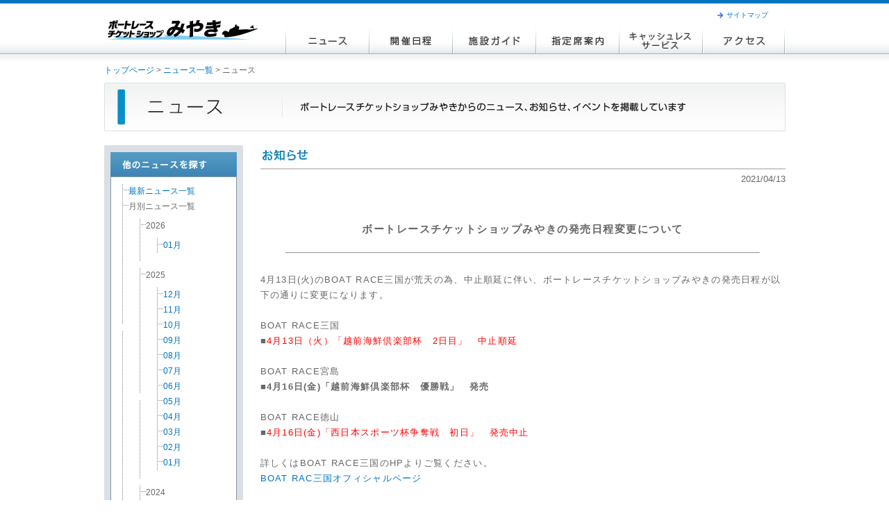

--- FILE ---
content_type: text/html; charset=UTF-8
request_url: https://www.mbp-miyaki.jp/news2021041301.html
body_size: 2650
content:
<!DOCTYPE HTML PUBLIC "-//W3C//DTD HTML 4.01//EN" "http://www.w3.org/TR/html4/strict.dtd">
<html xmlns="http://www.w3.org/1999/xhtml">
<head>
<meta http-equiv="Content-Type" content="text/html; charset=utf-8" />
<meta http-equiv="Content-Style-Type" content="text/css" />
<meta http-equiv="Content-Script-Type" content="text/javascript" />
<meta name="description" content="ボートレースチケットショップみやきオフィシャルホームページ。ボートレースチケットショップみやきは佐賀県三養基郡みやき町にある競艇場外舟券売場です。" />
<link rel="shortcut icon" type="image/x-icon" href="./favicon.ico" />
<link rel="stylesheet" type="text/css" href="./css/common/common.css?250314" media="tv,screen,print" />
<link rel="stylesheet" type="text/css" href="./css/common/adjust.css" media="tv,screen" />
<link rel="stylesheet" type="text/css" href="./css/common/readjust.css" media="tv,screen" />
<link rel="stylesheet" type="text/css" href="./css/common/jquery.treeview.css" media="tv,screen,print" />
<link rel="stylesheet" type="text/css" href="./css/common/print.css" media="print" />
<script type="text/javascript" src="./js/common/jquery.js"></script>
<script type="text/javascript" src="./js/common/jquery.treeview.min.js"></script>
<script type="text/javascript" src="./js/common/shared.js"></script>
<script type="text/javascript" src="./js/common/wordbreak.js"></script>
<script type="text/javascript" src="./js/common/footerFixed.js"></script>
<script type="text/javascript" src="./js/common/jquery.Pc2Sp.js"></script>

<script type="application/javascript">
	$.switchPc2Sp({
		 mode : "pc" ,
		 spLinkBlockInPc : "#spLinkBlockInPc" ,
		 anchorToPcInSp : "#anchorToPcInSp"
 });
</script>

<script type="text/javascript" src="./js/common/gtag.js"></script>
<title>ボートレースチケットショップみやき | ニュース</title>
</head>
<body>
<div class="wrapper">
	<div id="header">
		<div id="headerOn">
			<h1 id="logo"><a href="./"><img src="./images/common/logo_miyaki.gif" width="225" height="40" alt="ボートレースチケットショップみやきのトップへ" title="ボートレースチケットショップみやきのトップへ" /></a></h1>
			<div id="naviSet">
				<ol id="siteNavi">
					<li><a href="./sitemap.html">サイトマップ</a></li>
				</ol>
				<ul id="gNavi">
					<li><a href="./news_index.html" class="rollover"><img src="./images/common/navi/btn_navi_news.png" alt="ニュース" title="ニュース" /></a></li>
					<li><a href="./schedule.html" class="rollover"><img src="./images/common/navi/btn_navi_schedule.png" alt="開催日程" title="開催日程" /></a></li>
					<li><a href="./guide.html" class="rollover"><img src="./images/common/navi/btn_navi_guide.png" alt="施設ガイド" title="施設ガイド" /></a></li>
					<li><a href="./seat.html" class="rollover"><img src="./images/common/navi/btn_navi_seat.png" alt="指定席案内" title="指定席案内" /></a></li>
					<li><a href="./cashless.html" class="rollover"><img src="./images/common/navi/btn_navi_cashless.png" alt="キャッシュレスサービス" title="キャッシュレスサービス" /></a></li>
					<li><a href="./access.html" class="rollover"><img src="./images/common/navi/btn_navi_access.png" alt="アクセス" title="アクセス" /></a></li>
				</ul>
			<!--/#naviSet-->	
			</div>
		<!--/#headerOn-->	
		</div>
	<!--/#header-->	
	</div>
	<div id="topicpath">
		<p><a href="./">トップページ</a>&nbsp;&gt;&nbsp;<a href="news_index.html">ニュース一覧</a>&nbsp;&gt;&nbsp;ニュース</p>
	<!--/#topicpath-->
	</div>
	<div id="contents">
		<p class="p_under_20"><img src="./images/news/title_news.jpg" width="981" height="70" alt="ニュース：ボートレースチケットショップみやきからのニュース、お知らせ、イベントを掲載しています" title="ニュース：ボートレースチケットショップみやきからのニュース、お知らせ、イベントを掲載しています" /></p>
		<div id="side_l">
			<p><img src="./images/news/title_news_search.gif" width="200" height="45" alt="他のニュースを探す" title="他のニュースを探す"/></p>
			<div id="listWrapper">
				<div id="listWrapperIn">
					<ul id="year" class="treeview">
						<li><a href="news_index.html">最新ニュース一覧</a></li>
						<li>月別ニュース一覧
														<ul>
							<li>2026
							<ul>
							<li><a href="./newslist2026-01.html">01月</a></li>
							</ul>
							</li>
							</ul>
							<ul>
							<li>2025
							<ul>
							<li><a href="./newslist2025-12.html">12月</a></li>
							<li><a href="./newslist2025-11.html">11月</a></li>
							<li><a href="./newslist2025-10.html">10月</a></li>
							<li><a href="./newslist2025-09.html">09月</a></li>
							<li><a href="./newslist2025-08.html">08月</a></li>
							<li><a href="./newslist2025-07.html">07月</a></li>
							<li><a href="./newslist2025-06.html">06月</a></li>
							<li><a href="./newslist2025-05.html">05月</a></li>
							<li><a href="./newslist2025-04.html">04月</a></li>
							<li><a href="./newslist2025-03.html">03月</a></li>
							<li><a href="./newslist2025-02.html">02月</a></li>
							<li><a href="./newslist2025-01.html">01月</a></li>
							</ul>
							</li>
							</ul>
							<ul>
							<li>2024
							<ul>
							<li><a href="./newslist2024-12.html">12月</a></li>
							<li><a href="./newslist2024-11.html">11月</a></li>
							<li><a href="./newslist2024-10.html">10月</a></li>
							<li><a href="./newslist2024-09.html">09月</a></li>
							<li><a href="./newslist2024-08.html">08月</a></li>
							<li><a href="./newslist2024-07.html">07月</a></li>
							<li><a href="./newslist2024-06.html">06月</a></li>
							<li><a href="./newslist2024-05.html">05月</a></li>
							<li><a href="./newslist2024-04.html">04月</a></li>
							<li><a href="./newslist2024-03.html">03月</a></li>
							<li><a href="./newslist2024-02.html">02月</a></li>
							<li><a href="./newslist2024-01.html">01月</a></li>
							</ul>
							</li>
							</ul>
							<ul>
							<li>2023
							<ul>
							<li><a href="./newslist2023-12.html">12月</a></li>
							<li><a href="./newslist2023-11.html">11月</a></li>
							<li><a href="./newslist2023-10.html">10月</a></li>
							<li><a href="./newslist2023-09.html">09月</a></li>
							<li><a href="./newslist2023-08.html">08月</a></li>
							<li><a href="./newslist2023-07.html">07月</a></li>
							<li><a href="./newslist2023-06.html">06月</a></li>
							<li><a href="./newslist2023-05.html">05月</a></li>
							<li><a href="./newslist2023-04.html">04月</a></li>
							<li><a href="./newslist2023-03.html">03月</a></li>
							<li><a href="./newslist2023-02.html">02月</a></li>
							<li><a href="./newslist2023-01.html">01月</a></li>
							</ul>
							</li>
							</ul>
							<ul>
							<li>2022
							<ul>
							<li><a href="./newslist2022-12.html">12月</a></li>
							<li><a href="./newslist2022-11.html">11月</a></li>
							<li><a href="./newslist2022-10.html">10月</a></li>
							<li><a href="./newslist2022-09.html">09月</a></li>
							<li><a href="./newslist2022-08.html">08月</a></li>
							<li><a href="./newslist2022-07.html">07月</a></li>
							<li><a href="./newslist2022-06.html">06月</a></li>
							<li><a href="./newslist2022-05.html">05月</a></li>
							<li><a href="./newslist2022-04.html">04月</a></li>
							<li><a href="./newslist2022-03.html">03月</a></li>
							<li><a href="./newslist2022-02.html">02月</a></li>
							<li><a href="./newslist2022-01.html">01月</a></li>
							</ul>
							</li>
							</ul>
							<ul>
							<li>2021
							<ul>
							<li><a href="./newslist2021-12.html">12月</a></li>
							<li><a href="./newslist2021-11.html">11月</a></li>
							<li><a href="./newslist2021-10.html">10月</a></li>
							<li><a href="./newslist2021-09.html">09月</a></li>
							<li><a href="./newslist2021-08.html">08月</a></li>
							<li><a href="./newslist2021-07.html">07月</a></li>
							<li><a href="./newslist2021-06.html">06月</a></li>
							<li><a href="./newslist2021-05.html">05月</a></li>
							<li><a href="./newslist2021-04.html">04月</a></li>
							<li><a href="./newslist2021-03.html">03月</a></li>
							<li><a href="./newslist2021-02.html">02月</a></li>
							<li><a href="./newslist2021-01.html">01月</a></li>
							</ul>
							</li>
							</ul>
							<ul>
							<li>2020
							<ul>
							<li><a href="./newslist2020-12.html">12月</a></li>
							<li><a href="./newslist2020-11.html">11月</a></li>
							<li><a href="./newslist2020-10.html">10月</a></li>
							<li><a href="./newslist2020-09.html">09月</a></li>
							<li><a href="./newslist2020-08.html">08月</a></li>
							<li><a href="./newslist2020-07.html">07月</a></li>
							<li><a href="./newslist2020-06.html">06月</a></li>
							<li><a href="./newslist2020-05.html">05月</a></li>
							<li><a href="./newslist2020-03.html">03月</a></li>
							<li><a href="./newslist2020-02.html">02月</a></li>
							<li><a href="./newslist2020-01.html">01月</a></li>
							</ul>
							</li>
							</ul>
							<ul>
							<li>2019
							<ul>
							<li><a href="./newslist2019-12.html">12月</a></li>
							<li><a href="./newslist2019-11.html">11月</a></li>
							<li><a href="./newslist2019-10.html">10月</a></li>
							<li><a href="./newslist2019-09.html">09月</a></li>
							<li><a href="./newslist2019-08.html">08月</a></li>
							<li><a href="./newslist2019-07.html">07月</a></li>
							<li><a href="./newslist2019-06.html">06月</a></li>
							<li><a href="./newslist2019-05.html">05月</a></li>
							<li><a href="./newslist2019-04.html">04月</a></li>
							<li><a href="./newslist2019-03.html">03月</a></li>
							<li><a href="./newslist2019-02.html">02月</a></li>
							<li><a href="./newslist2019-01.html">01月</a></li>
							</ul>
							</li>
							</ul>
							<ul>
							<li>2018
							<ul>
							<li><a href="./newslist2018-12.html">12月</a></li>
							<li><a href="./newslist2018-11.html">11月</a></li>
							<li><a href="./newslist2018-10.html">10月</a></li>
							<li><a href="./newslist2018-09.html">09月</a></li>
							<li><a href="./newslist2018-08.html">08月</a></li>
							<li><a href="./newslist2018-07.html">07月</a></li>
							<li><a href="./newslist2018-06.html">06月</a></li>
							<li><a href="./newslist2018-05.html">05月</a></li>
							<li><a href="./newslist2018-04.html">04月</a></li>
							<li><a href="./newslist2018-03.html">03月</a></li>
							<li><a href="./newslist2018-02.html">02月</a></li>
							<li><a href="./newslist2018-01.html">01月</a></li>
							</ul>
							</li>
							</ul>
							<ul>
							<li>2017
							<ul>
							<li><a href="./newslist2017-12.html">12月</a></li>
							<li><a href="./newslist2017-10.html">10月</a></li>
							<li><a href="./newslist2017-09.html">09月</a></li>
							<li><a href="./newslist2017-08.html">08月</a></li>
							<li><a href="./newslist2017-07.html">07月</a></li>
							<li><a href="./newslist2017-06.html">06月</a></li>
							<li><a href="./newslist2017-05.html">05月</a></li>
							<li><a href="./newslist2017-04.html">04月</a></li>
							<li><a href="./newslist2017-03.html">03月</a></li>
							<li><a href="./newslist2017-02.html">02月</a></li>
							<li><a href="./newslist2017-01.html">01月</a></li>
							</ul>
							</li>
							</ul>
							<ul>
							<li>2016
							<ul>
							<li><a href="./newslist2016-12.html">12月</a></li>
							<li><a href="./newslist2016-11.html">11月</a></li>
							<li><a href="./newslist2016-10.html">10月</a></li>
							<li><a href="./newslist2016-09.html">09月</a></li>
							<li><a href="./newslist2016-08.html">08月</a></li>
							<li><a href="./newslist2016-07.html">07月</a></li>
							<li><a href="./newslist2016-06.html">06月</a></li>
							<li><a href="./newslist2016-05.html">05月</a></li>
							<li><a href="./newslist2016-04.html">04月</a></li>
							<li><a href="./newslist2016-03.html">03月</a></li>
							<li><a href="./newslist2016-02.html">02月</a></li>
							<li><a href="./newslist2016-01.html">01月</a></li>
							</ul>
							</li>
							</ul>
							<ul>
							<li>2015
							<ul>
							<li><a href="./newslist2015-12.html">12月</a></li>
							<li><a href="./newslist2015-11.html">11月</a></li>
							<li><a href="./newslist2015-09.html">09月</a></li>
							<li><a href="./newslist2015-08.html">08月</a></li>
							<li><a href="./newslist2015-07.html">07月</a></li>
							<li><a href="./newslist2015-06.html">06月</a></li>
							<li><a href="./newslist2015-05.html">05月</a></li>
							<li><a href="./newslist2015-04.html">04月</a></li>
							<li><a href="./newslist2015-03.html">03月</a></li>
							<li><a href="./newslist2015-02.html">02月</a></li>
							<li><a href="./newslist2015-01.html">01月</a></li>
							</ul>
							</li>
							</ul>
							<ul>
							<li>2014
							<ul>
							<li><a href="./newslist2014-12.html">12月</a></li>
							<li><a href="./newslist2014-11.html">11月</a></li>
							<li><a href="./newslist2014-10.html">10月</a></li>
							<li><a href="./newslist2014-09.html">09月</a></li>
							<li><a href="./newslist2014-08.html">08月</a></li>
							<li><a href="./newslist2014-07.html">07月</a></li>
							<li><a href="./newslist2014-06.html">06月</a></li>
							<li><a href="./newslist2014-05.html">05月</a></li>
							<li><a href="./newslist2014-04.html">04月</a></li>
							<li><a href="./newslist2014-03.html">03月</a></li>
							<li><a href="./newslist2014-02.html">02月</a></li>
							</ul>
							</li>
							</ul>
							<ul>
							<li>2013
							<ul>
							<li><a href="./newslist2013-12.html">12月</a></li>
							<li><a href="./newslist2013-10.html">10月</a></li>
							<li><a href="./newslist2013-09.html">09月</a></li>
							<li><a href="./newslist2013-08.html">08月</a></li>
							<li><a href="./newslist2013-07.html">07月</a></li>
							<li><a href="./newslist2013-06.html">06月</a></li>
							<li><a href="./newslist2013-05.html">05月</a></li>
							<li><a href="./newslist2013-04.html">04月</a></li>
							<li><a href="./newslist2013-03.html">03月</a></li>
							<li><a href="./newslist2013-02.html">02月</a></li>
							<li><a href="./newslist2013-01.html">01月</a></li>
							</ul>
							</li>
							</ul>
							<ul>
							<li>2012
							<ul>
							<li><a href="./newslist2012-12.html">12月</a></li>
							<li><a href="./newslist2012-10.html">10月</a></li>
							<li><a href="./newslist2012-09.html">09月</a></li>
							<li><a href="./newslist2012-07.html">07月</a></li>
							<li><a href="./newslist2012-06.html">06月</a></li>
							<li><a href="./newslist2012-05.html">05月</a></li>
							<li><a href="./newslist2012-04.html">04月</a></li>
							<li><a href="./newslist2012-03.html">03月</a></li>
							<li><a href="./newslist2012-02.html">02月</a></li>
							</ul>
							</li>
							</ul>
							<ul>
							<li>2011
							<ul>
							<li><a href="./newslist2011-12.html">12月</a></li>
							<li><a href="./newslist2011-10.html">10月</a></li>
							<li><a href="./newslist2011-09.html">09月</a></li>
							<li><a href="./newslist2011-08.html">08月</a></li>
							<li><a href="./newslist2011-07.html">07月</a></li>
							<li><a href="./newslist2011-06.html">06月</a></li>
							<li><a href="./newslist2011-05.html">05月</a></li>
							<li><a href="./newslist2011-04.html">04月</a></li>
							<li><a href="./newslist2011-03.html">03月</a></li>
							<li><a href="./newslist2011-02.html">02月</a></li>
							<li><a href="./newslist2011-01.html">01月</a></li>
							</ul>
							</li>
							</ul>
							<ul>
							<li>2010
							<ul>
							<li><a href="./newslist2010-12.html">12月</a></li>
							<li><a href="./newslist2010-11.html">11月</a></li>
							<li><a href="./newslist2010-10.html">10月</a></li>
							<li><a href="./newslist2010-09.html">09月</a></li>
							<li><a href="./newslist2010-08.html">08月</a></li>
							<li><a href="./newslist2010-07.html">07月</a></li>
							<li><a href="./newslist2010-06.html">06月</a></li>
							<li><a href="./newslist2010-05.html">05月</a></li>
							<li><a href="./newslist2010-04.html">04月</a></li>
							<li><a href="./newslist2010-03.html">03月</a></li>
							<li><a href="./newslist2010-02.html">02月</a></li>
							</ul>
							</li>
							</ul>
						</li>
					</ul>
				</div>
			</div>
		</div>
		<div id="main_r">
			<div id="news_title">
				<p><img src="./images/news/title_info.gif" width="756" height="35" /></p>
				<div class="nDate">2021/04/13</div>
				<div class="nTitle">ボートレースチケットショップみやきの発売日程変更について</div>
			</div>
			<div id="topics_box" class="topics_txt">
				<div align="center" class="p_under_20"><hr width="90%"></div>
				4月13日(火)のBOAT RACE三国が荒天の為、中止順延に伴い、ボートレースチケットショップみやきの発売日程が以下の通りに変更になります。<br />
<br />
BOAT RACE三国<br />
■<font color="#FF0000">4月13日（火）「越前海鮮倶楽部杯　2日目」　中止順延</font><br />
<br />
BOAT RACE宮島<br />
■<b>4月16日(金)「越前海鮮倶楽部杯　優勝戦」　発売</b><br />
<br />
BOAT RACE徳山<br />
■<font color="#FF0000">4月16日(金)「西日本スポーツ杯争奪戦　初日」　発売中止</font><br />
<br />
詳しくはBOAT RACE三国のHPよりご覧ください。<br />
<a href="http://www.boatrace-mikuni.jp/">BOAT RAC三国オフィシャルページ</a><br />
<a <br>
				<br>
				<br>
				<!--/.topics_box-->
			</div>
			<p class="back p_top_20"><a href="./news_index.html" class="rollover"><img src="./images/news/news_back.gif" width="128" height="17" alt="ニュース一覧へ戻る" title="ニュース一覧へ戻る" /></a></p>
		<!--/#main_r-->
		</div>
	<!--/#contents-->
	</div>
<!--/.wrapper-->
</div>
<div id="footer">
	<div id="spLinkBlockInPc">
		<div id="show_sp">
		<a href="./sp/news2021041301.html" id="anchorToSpInPc">
			<img src="./images/common/show_sp.jpg">
		</a>
		</div>
	</div>
	<div id="copy"><p>&#169;&nbsp;Boatrace&nbsp;Ticketshop&nbsp;Miyaki&nbsp;All&nbsp;Rights&nbsp;Reserved.</p></div>
<!--/#footer-->
</div>
</body>
</html>

--- FILE ---
content_type: text/css
request_url: https://www.mbp-miyaki.jp/css/common/readjust.css
body_size: 829
content:
@charset "utf-8";

/* CSS Document */



/*
隙間調整
----------------------------------------------------*/
.p_left_10 {padding-left: 10px;}
.p_left_15 {padding-left: 15px;}
.p_left_25 {padding-left: 25px;}

.p_right_5 {padding-right: 5px;}
.p_right_10 {padding-right: 10px;}
.p_right_15 {padding-right: 15px;}
.p_right_20 {padding-right: 20px;}

.p_top_5 {padding-top: 5px;}
.p_top_10 {padding-top: 10px;}
.p_top_15 {padding-top: 15px;}
.p_top_20 {padding-top: 20px;}
.p_top_30 {padding-top: 30px;}
.p_top_40 {padding-top: 40px;}
.p_top_60 {padding-top: 60px;}

.p_under_5 {padding-bottom: 5px;}
.p_under_10 {padding-bottom: 10px;}
.p_under_15 {padding-bottom: 15px;}
.p_under_20 {padding-bottom: 20px;}
.p_under_30 {padding-bottom: 30px;}
.p_under_40 {padding-bottom: 40px;}
.p_under_50 {padding-bottom: 50px;}
.p_under_120 {padding-bottom: 120px;}


.m_top_20 {margin-top: 20px;}


.t_left {text-align: left;}



--- FILE ---
content_type: application/javascript
request_url: https://www.mbp-miyaki.jp/js/common/gtag.js
body_size: 159
content:
document.write('<script async src="https://www.googletagmanager.com/gtag/js?id=G-RCG073T81G"></script>');
window.dataLayer = window.dataLayer || [];
function gtag(){
  dataLayer.push(arguments);
}
gtag('js', new Date());gtag('config', 'G-RCG073T81G');

--- FILE ---
content_type: application/javascript
request_url: https://www.mbp-miyaki.jp/js/common/shared.js
body_size: 3301
content:
var overKey = "_on";
var activeKey = "_active";


/*
 * ロード時の自動ロールオーバー
 */
jQuery(function() {
	var classname = ".rollover";
	jQuery(classname).hover(
		function() {
			swapImg(jQuery(this).find("img, input:image"), overKey);
		},
		function() {
			swapImg(jQuery(this).find("img, input:image"), "");
		}
	);
	jQuery(classname).focus(function() {
			swapImg(jQuery(this).find("img, input:image"), overKey);
	});
	jQuery(classname).blur(function() {
			swapImg(jQuery(this).find("img, input:image"), "");
	});

    classname = ".rolloverarea";
	jQuery(classname).hover(
		function() {
			swapMap(jQuery(this).find("area"), overKey);
		},
		function() {
			swapMap(jQuery(this).find("area"), "");
		}
	);
	jQuery(classname).focus(function() {
			swapMap(jQuery(this).find("area"), overKey);
	});
	jQuery(classname).blur(function() {
			swapMap(jQuery(this).find("area"), "");
	});
});


/*
 * ロード時の自動プリロード
 */
jQuery(function() {
	var images = jQuery('img.preload, input.preload:image');
	for (var i = 0; i < images.length; i++) {
		var path = images[i].src;
		var suffix = path.substr(path.lastIndexOf("."));
		var basename = getBasename(path, overKey, activeKey);
		var img = document.createElement('img');
		if( img != null )
			img.src = basename + overKey + suffix;
	}
});

var navInitializer = function() {
	jQuery('img, input:image, map area').each(function(i) {
		if (jQuery(this).attr("id")) {
			var path = jQuery(this).attr("src");
			var suffix = path.substr(path.lastIndexOf("."));
			var basename = getBasename(path, overKey, activeKey);
			var img = document.createElement('img');
			if( img != null )
				img.src = basename + overKey + suffix;
			var classname = "." + jQuery(this).attr("id");
			
			// 画像のIDと同じclassの要素が親要素にあった場合は、activeにする。
			// IDと同じclass名の要素がなく、かつactiveKeyをもつsrcの画像の場合は、ノーマルにする
			if (jQuery(this).parents(classname).length > 0) {
				jQuery(this).attr("src", basename + activeKey + suffix);
			} else if (jQuery(this).attr("src").indexOf(activeKey) > 0) {
				jQuery(this).attr("src", basename + suffix);
			}
		}
	});
};

/*
 * ロード時の自動ナビゲーション要素変化
 */
jQuery(navInitializer);

function swapImg(img, key) {
	var path = img.attr("src");
	var basename = getBasename(path, overKey, activeKey);
	var suffix = path.substr(path.lastIndexOf("."));
	
	
	path = img.attr("id") && jQuery.find("."+img.attr("id")).length > 0
		 ? basename + activeKey + suffix
		 : basename + key + suffix;

	img.attr("src", path);
}

function swapMap(elm, key) {
    var img = jQuery(elm).parents(".rolloverarea").prev("img");
    swapImg(img, key);
}

/*
 * ベース名を取り出す
 */
function getBasename(src, key, activeKey) {
	var path = src.substr(0, src.lastIndexOf('.'));
	if (path.lastIndexOf(key) == (path.length - key.length)) {
		path = path.substr(0, path.length - key.length);
	}
	if (path.lastIndexOf(activeKey) == (path.length - activeKey.length)) {
		path = path.substr(0, path.length - activeKey.length);
	}
	return path;
}

/*
 * 透過ロールオーバー
 */
var ua = navigator.userAgent;
if(ua.indexOf("MSIE") != -1 && ua.indexOf("6.0") != -1) {
  var ie6 = true;
}
jQuery(function(){
  if(ie6 && IEPNGFIX) {
    jQuery('.rollover.clrpng img').each(function() {
      var classes = this.getAttribute('href'); /* href内に*/
      if(classes.indexOf("_on.png") == -1 && classes.indexOf(".png") != -1) { /*---「_over.png」が無くて、「.png」がある場合 ---*/
        var imgout = this.getAttribute('href');
        var imgovr = imgout.replace('.png', '_on.png');
        IEPNGFIX.hover(this, imgovr);
      }
	  else {
        IEPNGFIX.fix(this);
      }
    });
  }
});


if(typeof IEPNGFIX=='undefined'){var IEPNGFIX={blank:'/img/common/blank.gif',filter:'DXImageTransform.Microsoft.AlphaImageLoader',fixit:function(elem,src,method){if(elem.filters[this.filter]){var filter=elem.filters[this.filter];filter.enabled=true;filter.src=src;filter.sizingMethod=method}else{elem.style.filter='progid:'+this.filter+'(src="'+src+'",sizingMethod="'+method+'")'}},fixwidth:function(elem){if(elem.currentStyle.width=='auto'&&elem.currentStyle.height=='auto'){elem.style.width=elem.offsetWidth+'px'}},fixchild:function(elem,recursive){if(!/MSIE (5\.5|6\.|7\.)/.test(navigator.userAgent))return;for(var i=0,n=elem.childNodes.length;i<n;i++){var childNode=elem.childNodes[i];if(childNode.style){if(childNode.style.position){childNode.style.position=childNode.style.position}else{childNode.style.position='relative'}}if(recursive&&childNode.hasChildNodes()){this.fixchild(childNode,recursive)}}},fix:function(elem){if(!/MSIE (5\.5|6\.|7\.)/.test(navigator.userAgent))return;var bgImg=elem.currentStyle.backgroundImage||elem.style.backgroundImage;if(elem.tagName=='IMG'){if((/\.png$/i).test(elem.src)){this.fixwidth(elem);this.fixit(elem,elem.src,'scale');elem.src=this.blank;elem.runtimeStyle.behavior='none'}}else if(bgImg&&bgImg!='none'){if(bgImg.match(/^url[("']+(.*\.png)[)"']+$/i)){var s=RegExp.$1;this.fixwidth(elem);elem.style.backgroundImage='none';this.fixit(elem,s,'scale');if(elem.tagName=='A'&&elem.style){if(!elem.style.cursor){elem.style.cursor='pointer'}}this.fixchild(elem);elem.runtimeStyle.behavior='none'}}},hover:function(elem,hvImg){var bgImg=elem.style.backgroundImage;if(!bgImg&&elem.currentStyle)bgImg=elem.currentStyle.backgroundImage;if(elem.tagName=='IMG'&&hvImg){var image=elem.src;elem.onmouseover=function(){elem.src=hvImg;IEPNGFIX.fix(elem)};elem.onmouseout=function(){elem.src=image;IEPNGFIX.fix(elem)}}else if(bgImg&&bgImg!='none'&&hvImg){elem.onmouseover=function(){elem.style.backgroundImage='url('+hvImg+')';IEPNGFIX.fix(elem)};elem.onmouseout=function(){elem.style.backgroundImage=bgImg;IEPNGFIX.fix(elem)}}IEPNGFIX.fix(elem)}}}

// 交互にテーブルにクラスを設定するのスクリプト
// evenCellとoddCellの装飾はCSSで設定してください
jQuery(function() {
  jQuery('.striped').find('tr:odd').addClass('evenCell');
  jQuery('.striped').find('tr:even').addClass('oddCell');
});

// ポップアップの表示
jQuery(function() {
	jQuery('.popup a, .popup area').click(function(){
		var h = screen.height * 0.6;
		var myTarget = this.target;
		if( myTarget == null || myTarget == "" )
			myTarget = "_blank";
		var win = window.open(this.href, myTarget, 'width=734,height=' + h + ',status=0,scrollbars=1,menubar=0,toolbar=0,resizable=1');
		win.focus();
		return false;								
	});
})

jQuery(function() {
	jQuery('.windowBlank a').click(function(){
		var winwin = window.open(this.href, this.target, 'status=1,scrollbars=1,menubar=1,toolbar=1,resizable=1');
		winwin.focus();
		return false;								
	});
})

// ポップアップクローズ
jQuery(function() {
	jQuery('.close a').click(function(){	
		window.close();	
		return false;								
	});
})

// ゲームリストの表示
jQuery(function() {
	jQuery("#gameListBtn").hover(
	function(){
		clearInterval( gameListId );
		jQuery("#gameList").css( "visibility", "visible" );
	}, 
	function (){ 
		fadeTimer(); 
	} );
	
	jQuery( "#gameList" ).hover(
	function(){
		clearInterval( gameListId );
	},
	function (){
		fadeTimer();
	} );
	
	jQuery("#gameList").css( "visibility", "hidden" );
});

gameListId = 0;

function fadeTimer()
{
	clearInterval( gameListId );
	gameListId = setInterval( "fadeList()", 500 );
}

function fadeList()
{
	clearInterval( gameListId );
	jQuery("#gameList").css( "visibility", "hidden" );
}

// ゲームの特徴表示
jQuery(function() {
	var iconNames = "#doki,#team,#strategy,#story,#action,#raging,#funtasy,#casual";
	jQuery( iconNames ).find( ".on" ).css( "visibility", "hidden" );

	var names = iconNames.split( "," );
	for( var i = 0; i < names.length; i++ )
		iconPopup( names[ i ] );
});

function iconPopup( ele )
{
	jQuery( ele ).find( "a" ).hover(
		function ()
		{
			jQuery( ele ).find( ".on" ).css( "visibility", "visible" );
		},
		function ()
	{
		jQuery( ele ).find( ".on" ).css( "visibility", "hidden" );
	});
}

// FAQ
jQuery(function(){
	var faqArray = jQuery( '.faqInIn' );
	if( faqArray != null )
	{
		for( var i = 0; i < faqArray.length; i++ )
		{
			var item = faqArray[ i ];
			var linkItem = jQuery(item).find( "h3 a" );
			var openItem = jQuery(item).find( ".open" );
			setFAQOpenAction( linkItem, openItem );
		}
	}
});

function setFAQOpenAction( linkItem, openItem )
{
	jQuery(linkItem).click( function ()
	{
		if( jQuery( openItem ).is(":hidden") )
		{
			jQuery(linkItem).addClass( "active" );
			jQuery( openItem ).slideDown();
		}
		else
		{
			jQuery(linkItem).removeClass( "active" );
			jQuery( openItem ).slideUp();
		}
		return false;
	});
}

var css_browser_selector = function() { var ua=navigator.userAgent.toLowerCase(), is=function(t){ return ua.indexOf(t) != -1; }, h=document.getElementsByTagName('html')[0], b=(!(/opera|webtv/i.test(ua))&&/msie (\d)/.test(ua))?('ie ie'+RegExp.$1):is('gecko/')? 'gecko':is('opera/9')?'opera opera9':/opera (\d)/.test(ua)?'opera opera'+RegExp.$1:is('konqueror')?'konqueror':is('applewebkit/')?'webkit safari':is('mozilla/')?'gecko':'', os=(is('x11')||is('linux'))?' linux':is('mac')?' mac':is('win')?' win':''; var c=b+os+' js'; h.className += h.className?' '+c:c; }();
